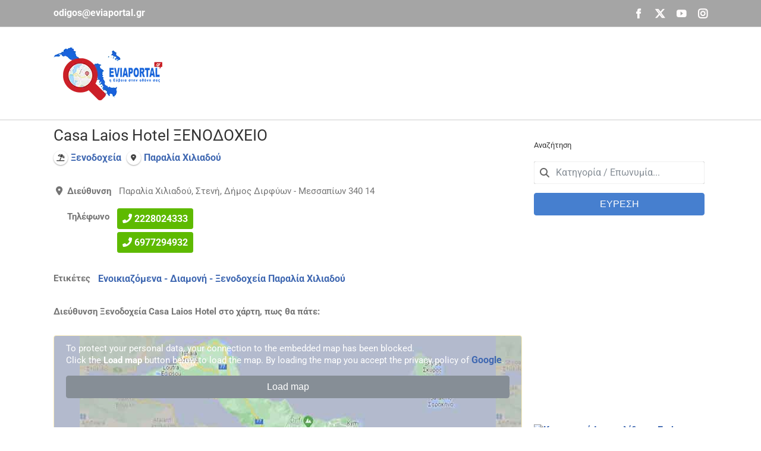

--- FILE ---
content_type: text/html; charset=utf-8
request_url: https://www.google.com/recaptcha/api2/aframe
body_size: 267
content:
<!DOCTYPE HTML><html><head><meta http-equiv="content-type" content="text/html; charset=UTF-8"></head><body><script nonce="N46hp4fZ6nj1xcwwxxGRwg">/** Anti-fraud and anti-abuse applications only. See google.com/recaptcha */ try{var clients={'sodar':'https://pagead2.googlesyndication.com/pagead/sodar?'};window.addEventListener("message",function(a){try{if(a.source===window.parent){var b=JSON.parse(a.data);var c=clients[b['id']];if(c){var d=document.createElement('img');d.src=c+b['params']+'&rc='+(localStorage.getItem("rc::a")?sessionStorage.getItem("rc::b"):"");window.document.body.appendChild(d);sessionStorage.setItem("rc::e",parseInt(sessionStorage.getItem("rc::e")||0)+1);localStorage.setItem("rc::h",'1769014305833');}}}catch(b){}});window.parent.postMessage("_grecaptcha_ready", "*");}catch(b){}</script></body></html>

--- FILE ---
content_type: application/javascript
request_url: https://odigos.eviaportal.gr/wp-content/plugins/directories/assets/js/view-masonry.min.js?ver=1.14.38
body_size: 270
content:
"use strict";!function(t){DRTS.View=DRTS.View||{},DRTS.View.masonry=DRTS.View.masonry||function(e,i){var n=t(e),r=function(){var t,e,r,s,o;r=n.closest(DRTS.bsPrefix+"row"),s=0,o=0,r.length&&(s=(parseInt(r.css("margin-left"),10)||0)+(parseInt(r.css("margin-right"),10)||0),o=(parseInt(n.css("border-left"),10)||0)+(parseInt(n.css("border-right"),10)||0)),e=(t=n.outerWidth()+s-o-1)>768?Math.floor((t-20*(i-1))/i):t>480?Math.floor((t-20)/2):t,n.find("> div").width(e).end().masonry({columnWidth:e,itemSelector:".drts-view-entity-container",gutter:20,isRTL:DRTS.isRTL}).css("display","block")};n.imagesLoaded((function(){r()})),t(DRTS).on("location_fullscreen.sabai location_exit_fullscreen.sabai",(function(t,e){e.container.find(".drts-view-entities-masonry-container").length&&r()}))}}(jQuery);